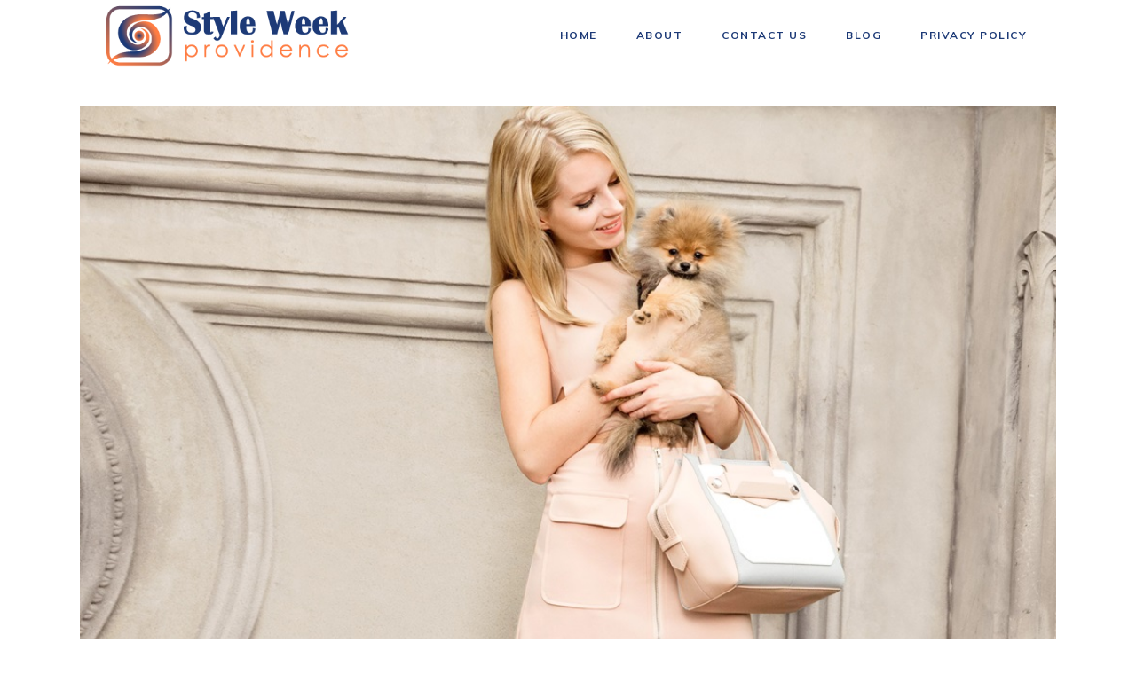

--- FILE ---
content_type: text/html; charset=UTF-8
request_url: https://styleweekprovidence.com/tag/botkier/
body_size: 78366
content:
<!DOCTYPE html>
<html lang="en-US">
<head>
	<meta charset="UTF-8" />
	
				<meta name="viewport" content="width=device-width,initial-scale=1,user-scalable=no">
		
            
                        <link rel="shortcut icon" type="image/x-icon" href="https://styleweekprovidence.com/wp-content/uploads/2021/03/style-week-favicon.png">
            <link rel="apple-touch-icon" href="https://styleweekprovidence.com/wp-content/uploads/2021/03/style-week-favicon.png"/>
        
	<link rel="profile" href="https://gmpg.org/xfn/11" />
	<link rel="pingback" href="https://styleweekprovidence.com/xmlrpc.php" />

	<title>Style Week | </title>
<meta name='robots' content='max-image-preview:large' />
<link rel='dns-prefetch' href='//www.googletagmanager.com' />
<link rel='dns-prefetch' href='//fonts.googleapis.com' />
<link href='https://fonts.gstatic.com' crossorigin rel='preconnect' />
<link rel="alternate" type="application/rss+xml" title="Style Week &raquo; Feed" href="https://styleweekprovidence.com/feed/" />
<link rel="alternate" type="application/rss+xml" title="Style Week &raquo; Comments Feed" href="https://styleweekprovidence.com/comments/feed/" />
<link rel="alternate" type="application/rss+xml" title="Style Week &raquo; botkier Tag Feed" href="https://styleweekprovidence.com/tag/botkier/feed/" />
<style id='wp-img-auto-sizes-contain-inline-css' type='text/css'>
img:is([sizes=auto i],[sizes^="auto," i]){contain-intrinsic-size:3000px 1500px}
/*# sourceURL=wp-img-auto-sizes-contain-inline-css */
</style>
<style id='wp-emoji-styles-inline-css' type='text/css'>

	img.wp-smiley, img.emoji {
		display: inline !important;
		border: none !important;
		box-shadow: none !important;
		height: 1em !important;
		width: 1em !important;
		margin: 0 0.07em !important;
		vertical-align: -0.1em !important;
		background: none !important;
		padding: 0 !important;
	}
/*# sourceURL=wp-emoji-styles-inline-css */
</style>
<link rel='stylesheet' id='wp-block-library-css' href='https://styleweekprovidence.com/wp-includes/css/dist/block-library/style.min.css?ver=6.9' type='text/css' media='all' />
<style id='classic-theme-styles-inline-css' type='text/css'>
/*! This file is auto-generated */
.wp-block-button__link{color:#fff;background-color:#32373c;border-radius:9999px;box-shadow:none;text-decoration:none;padding:calc(.667em + 2px) calc(1.333em + 2px);font-size:1.125em}.wp-block-file__button{background:#32373c;color:#fff;text-decoration:none}
/*# sourceURL=/wp-includes/css/classic-themes.min.css */
</style>
<style id='global-styles-inline-css' type='text/css'>
:root{--wp--preset--aspect-ratio--square: 1;--wp--preset--aspect-ratio--4-3: 4/3;--wp--preset--aspect-ratio--3-4: 3/4;--wp--preset--aspect-ratio--3-2: 3/2;--wp--preset--aspect-ratio--2-3: 2/3;--wp--preset--aspect-ratio--16-9: 16/9;--wp--preset--aspect-ratio--9-16: 9/16;--wp--preset--color--black: #000000;--wp--preset--color--cyan-bluish-gray: #abb8c3;--wp--preset--color--white: #ffffff;--wp--preset--color--pale-pink: #f78da7;--wp--preset--color--vivid-red: #cf2e2e;--wp--preset--color--luminous-vivid-orange: #ff6900;--wp--preset--color--luminous-vivid-amber: #fcb900;--wp--preset--color--light-green-cyan: #7bdcb5;--wp--preset--color--vivid-green-cyan: #00d084;--wp--preset--color--pale-cyan-blue: #8ed1fc;--wp--preset--color--vivid-cyan-blue: #0693e3;--wp--preset--color--vivid-purple: #9b51e0;--wp--preset--gradient--vivid-cyan-blue-to-vivid-purple: linear-gradient(135deg,rgb(6,147,227) 0%,rgb(155,81,224) 100%);--wp--preset--gradient--light-green-cyan-to-vivid-green-cyan: linear-gradient(135deg,rgb(122,220,180) 0%,rgb(0,208,130) 100%);--wp--preset--gradient--luminous-vivid-amber-to-luminous-vivid-orange: linear-gradient(135deg,rgb(252,185,0) 0%,rgb(255,105,0) 100%);--wp--preset--gradient--luminous-vivid-orange-to-vivid-red: linear-gradient(135deg,rgb(255,105,0) 0%,rgb(207,46,46) 100%);--wp--preset--gradient--very-light-gray-to-cyan-bluish-gray: linear-gradient(135deg,rgb(238,238,238) 0%,rgb(169,184,195) 100%);--wp--preset--gradient--cool-to-warm-spectrum: linear-gradient(135deg,rgb(74,234,220) 0%,rgb(151,120,209) 20%,rgb(207,42,186) 40%,rgb(238,44,130) 60%,rgb(251,105,98) 80%,rgb(254,248,76) 100%);--wp--preset--gradient--blush-light-purple: linear-gradient(135deg,rgb(255,206,236) 0%,rgb(152,150,240) 100%);--wp--preset--gradient--blush-bordeaux: linear-gradient(135deg,rgb(254,205,165) 0%,rgb(254,45,45) 50%,rgb(107,0,62) 100%);--wp--preset--gradient--luminous-dusk: linear-gradient(135deg,rgb(255,203,112) 0%,rgb(199,81,192) 50%,rgb(65,88,208) 100%);--wp--preset--gradient--pale-ocean: linear-gradient(135deg,rgb(255,245,203) 0%,rgb(182,227,212) 50%,rgb(51,167,181) 100%);--wp--preset--gradient--electric-grass: linear-gradient(135deg,rgb(202,248,128) 0%,rgb(113,206,126) 100%);--wp--preset--gradient--midnight: linear-gradient(135deg,rgb(2,3,129) 0%,rgb(40,116,252) 100%);--wp--preset--font-size--small: 13px;--wp--preset--font-size--medium: 20px;--wp--preset--font-size--large: 36px;--wp--preset--font-size--x-large: 42px;--wp--preset--spacing--20: 0.44rem;--wp--preset--spacing--30: 0.67rem;--wp--preset--spacing--40: 1rem;--wp--preset--spacing--50: 1.5rem;--wp--preset--spacing--60: 2.25rem;--wp--preset--spacing--70: 3.38rem;--wp--preset--spacing--80: 5.06rem;--wp--preset--shadow--natural: 6px 6px 9px rgba(0, 0, 0, 0.2);--wp--preset--shadow--deep: 12px 12px 50px rgba(0, 0, 0, 0.4);--wp--preset--shadow--sharp: 6px 6px 0px rgba(0, 0, 0, 0.2);--wp--preset--shadow--outlined: 6px 6px 0px -3px rgb(255, 255, 255), 6px 6px rgb(0, 0, 0);--wp--preset--shadow--crisp: 6px 6px 0px rgb(0, 0, 0);}:where(.is-layout-flex){gap: 0.5em;}:where(.is-layout-grid){gap: 0.5em;}body .is-layout-flex{display: flex;}.is-layout-flex{flex-wrap: wrap;align-items: center;}.is-layout-flex > :is(*, div){margin: 0;}body .is-layout-grid{display: grid;}.is-layout-grid > :is(*, div){margin: 0;}:where(.wp-block-columns.is-layout-flex){gap: 2em;}:where(.wp-block-columns.is-layout-grid){gap: 2em;}:where(.wp-block-post-template.is-layout-flex){gap: 1.25em;}:where(.wp-block-post-template.is-layout-grid){gap: 1.25em;}.has-black-color{color: var(--wp--preset--color--black) !important;}.has-cyan-bluish-gray-color{color: var(--wp--preset--color--cyan-bluish-gray) !important;}.has-white-color{color: var(--wp--preset--color--white) !important;}.has-pale-pink-color{color: var(--wp--preset--color--pale-pink) !important;}.has-vivid-red-color{color: var(--wp--preset--color--vivid-red) !important;}.has-luminous-vivid-orange-color{color: var(--wp--preset--color--luminous-vivid-orange) !important;}.has-luminous-vivid-amber-color{color: var(--wp--preset--color--luminous-vivid-amber) !important;}.has-light-green-cyan-color{color: var(--wp--preset--color--light-green-cyan) !important;}.has-vivid-green-cyan-color{color: var(--wp--preset--color--vivid-green-cyan) !important;}.has-pale-cyan-blue-color{color: var(--wp--preset--color--pale-cyan-blue) !important;}.has-vivid-cyan-blue-color{color: var(--wp--preset--color--vivid-cyan-blue) !important;}.has-vivid-purple-color{color: var(--wp--preset--color--vivid-purple) !important;}.has-black-background-color{background-color: var(--wp--preset--color--black) !important;}.has-cyan-bluish-gray-background-color{background-color: var(--wp--preset--color--cyan-bluish-gray) !important;}.has-white-background-color{background-color: var(--wp--preset--color--white) !important;}.has-pale-pink-background-color{background-color: var(--wp--preset--color--pale-pink) !important;}.has-vivid-red-background-color{background-color: var(--wp--preset--color--vivid-red) !important;}.has-luminous-vivid-orange-background-color{background-color: var(--wp--preset--color--luminous-vivid-orange) !important;}.has-luminous-vivid-amber-background-color{background-color: var(--wp--preset--color--luminous-vivid-amber) !important;}.has-light-green-cyan-background-color{background-color: var(--wp--preset--color--light-green-cyan) !important;}.has-vivid-green-cyan-background-color{background-color: var(--wp--preset--color--vivid-green-cyan) !important;}.has-pale-cyan-blue-background-color{background-color: var(--wp--preset--color--pale-cyan-blue) !important;}.has-vivid-cyan-blue-background-color{background-color: var(--wp--preset--color--vivid-cyan-blue) !important;}.has-vivid-purple-background-color{background-color: var(--wp--preset--color--vivid-purple) !important;}.has-black-border-color{border-color: var(--wp--preset--color--black) !important;}.has-cyan-bluish-gray-border-color{border-color: var(--wp--preset--color--cyan-bluish-gray) !important;}.has-white-border-color{border-color: var(--wp--preset--color--white) !important;}.has-pale-pink-border-color{border-color: var(--wp--preset--color--pale-pink) !important;}.has-vivid-red-border-color{border-color: var(--wp--preset--color--vivid-red) !important;}.has-luminous-vivid-orange-border-color{border-color: var(--wp--preset--color--luminous-vivid-orange) !important;}.has-luminous-vivid-amber-border-color{border-color: var(--wp--preset--color--luminous-vivid-amber) !important;}.has-light-green-cyan-border-color{border-color: var(--wp--preset--color--light-green-cyan) !important;}.has-vivid-green-cyan-border-color{border-color: var(--wp--preset--color--vivid-green-cyan) !important;}.has-pale-cyan-blue-border-color{border-color: var(--wp--preset--color--pale-cyan-blue) !important;}.has-vivid-cyan-blue-border-color{border-color: var(--wp--preset--color--vivid-cyan-blue) !important;}.has-vivid-purple-border-color{border-color: var(--wp--preset--color--vivid-purple) !important;}.has-vivid-cyan-blue-to-vivid-purple-gradient-background{background: var(--wp--preset--gradient--vivid-cyan-blue-to-vivid-purple) !important;}.has-light-green-cyan-to-vivid-green-cyan-gradient-background{background: var(--wp--preset--gradient--light-green-cyan-to-vivid-green-cyan) !important;}.has-luminous-vivid-amber-to-luminous-vivid-orange-gradient-background{background: var(--wp--preset--gradient--luminous-vivid-amber-to-luminous-vivid-orange) !important;}.has-luminous-vivid-orange-to-vivid-red-gradient-background{background: var(--wp--preset--gradient--luminous-vivid-orange-to-vivid-red) !important;}.has-very-light-gray-to-cyan-bluish-gray-gradient-background{background: var(--wp--preset--gradient--very-light-gray-to-cyan-bluish-gray) !important;}.has-cool-to-warm-spectrum-gradient-background{background: var(--wp--preset--gradient--cool-to-warm-spectrum) !important;}.has-blush-light-purple-gradient-background{background: var(--wp--preset--gradient--blush-light-purple) !important;}.has-blush-bordeaux-gradient-background{background: var(--wp--preset--gradient--blush-bordeaux) !important;}.has-luminous-dusk-gradient-background{background: var(--wp--preset--gradient--luminous-dusk) !important;}.has-pale-ocean-gradient-background{background: var(--wp--preset--gradient--pale-ocean) !important;}.has-electric-grass-gradient-background{background: var(--wp--preset--gradient--electric-grass) !important;}.has-midnight-gradient-background{background: var(--wp--preset--gradient--midnight) !important;}.has-small-font-size{font-size: var(--wp--preset--font-size--small) !important;}.has-medium-font-size{font-size: var(--wp--preset--font-size--medium) !important;}.has-large-font-size{font-size: var(--wp--preset--font-size--large) !important;}.has-x-large-font-size{font-size: var(--wp--preset--font-size--x-large) !important;}
:where(.wp-block-post-template.is-layout-flex){gap: 1.25em;}:where(.wp-block-post-template.is-layout-grid){gap: 1.25em;}
:where(.wp-block-term-template.is-layout-flex){gap: 1.25em;}:where(.wp-block-term-template.is-layout-grid){gap: 1.25em;}
:where(.wp-block-columns.is-layout-flex){gap: 2em;}:where(.wp-block-columns.is-layout-grid){gap: 2em;}
:root :where(.wp-block-pullquote){font-size: 1.5em;line-height: 1.6;}
/*# sourceURL=global-styles-inline-css */
</style>
<link data-minify="1" rel='stylesheet' id='contact-form-7-css' href='https://styleweekprovidence.com/wp-content/cache/min/1/wp-content/plugins/contact-form-7/includes/css/styles-5e6a271e57ce59c10c22288c50d37523.css' type='text/css' media='all' />
<link data-minify="1" rel='stylesheet' id='rs-plugin-settings-css' href='https://styleweekprovidence.com/wp-content/cache/min/1/wp-content/plugins/revslider/public/assets/css/rs6-6a70a1ce06dc8f5499d9f99a3eeda1af.css' type='text/css' media='all' />
<style id='rs-plugin-settings-inline-css' type='text/css'>
#rs-demo-id {}
/*# sourceURL=rs-plugin-settings-inline-css */
</style>
<link rel='stylesheet' id='wp-show-posts-css' href='https://styleweekprovidence.com/wp-content/plugins/wp-show-posts/css/wp-show-posts-min.css?ver=1.1.6' type='text/css' media='all' />
<link rel='stylesheet' id='ez-toc-css' href='https://styleweekprovidence.com/wp-content/plugins/easy-table-of-contents/assets/css/screen.min.css?ver=2.0.80' type='text/css' media='all' />
<style id='ez-toc-inline-css' type='text/css'>
div#ez-toc-container .ez-toc-title {font-size: 120%;}div#ez-toc-container .ez-toc-title {font-weight: 500;}div#ez-toc-container ul li , div#ez-toc-container ul li a {font-size: 95%;}div#ez-toc-container ul li , div#ez-toc-container ul li a {font-weight: 500;}div#ez-toc-container nav ul ul li {font-size: 90%;}.ez-toc-box-title {font-weight: bold; margin-bottom: 10px; text-align: center; text-transform: uppercase; letter-spacing: 1px; color: #666; padding-bottom: 5px;position:absolute;top:-4%;left:5%;background-color: inherit;transition: top 0.3s ease;}.ez-toc-box-title.toc-closed {top:-25%;}
.ez-toc-container-direction {direction: ltr;}.ez-toc-counter ul{counter-reset: item ;}.ez-toc-counter nav ul li a::before {content: counters(item, '.', decimal) '. ';display: inline-block;counter-increment: item;flex-grow: 0;flex-shrink: 0;margin-right: .2em; float: left; }.ez-toc-widget-direction {direction: ltr;}.ez-toc-widget-container ul{counter-reset: item ;}.ez-toc-widget-container nav ul li a::before {content: counters(item, '.', decimal) '. ';display: inline-block;counter-increment: item;flex-grow: 0;flex-shrink: 0;margin-right: .2em; float: left; }
/*# sourceURL=ez-toc-inline-css */
</style>
<link rel='stylesheet' id='mediaelement-css' href='https://styleweekprovidence.com/wp-includes/js/mediaelement/mediaelementplayer-legacy.min.css?ver=4.2.17' type='text/css' media='all' />
<link rel='stylesheet' id='wp-mediaelement-css' href='https://styleweekprovidence.com/wp-includes/js/mediaelement/wp-mediaelement.min.css?ver=6.9' type='text/css' media='all' />
<link rel='stylesheet' id='bridge-default-style-css' href='https://styleweekprovidence.com/wp-content/themes/bridge/style.css?ver=6.9' type='text/css' media='all' />
<link data-minify="1" rel='stylesheet' id='bridge-qode-font_awesome-css' href='https://styleweekprovidence.com/wp-content/cache/min/1/wp-content/themes/bridge/css/font-awesome/css/font-awesome.min-5ea24af6c2e485b1572fc9ff4a7560a2.css' type='text/css' media='all' />
<link data-minify="1" rel='stylesheet' id='bridge-qode-font_elegant-css' href='https://styleweekprovidence.com/wp-content/cache/min/1/wp-content/themes/bridge/css/elegant-icons/style.min-8dc33c523d122d377b5efcf02593a7d1.css' type='text/css' media='all' />
<link data-minify="1" rel='stylesheet' id='bridge-qode-linea_icons-css' href='https://styleweekprovidence.com/wp-content/cache/min/1/wp-content/themes/bridge/css/linea-icons/style-2a64e26e01b6b6f49f6b179ef8a61497.css' type='text/css' media='all' />
<link data-minify="1" rel='stylesheet' id='bridge-qode-dripicons-css' href='https://styleweekprovidence.com/wp-content/cache/min/1/wp-content/themes/bridge/css/dripicons/dripicons-411fae572f013c68914f25aefe735e5d.css' type='text/css' media='all' />
<link data-minify="1" rel='stylesheet' id='bridge-qode-kiko-css' href='https://styleweekprovidence.com/wp-content/cache/min/1/wp-content/themes/bridge/css/kiko/kiko-all-3a88b5a2f33dd5fb7dff141505533be9.css' type='text/css' media='all' />
<link data-minify="1" rel='stylesheet' id='bridge-qode-font_awesome_5-css' href='https://styleweekprovidence.com/wp-content/cache/min/1/wp-content/themes/bridge/css/font-awesome-5/css/font-awesome-5.min-e92dbd35e4c80e9f84a75d7aa42bc21b.css' type='text/css' media='all' />
<link rel='stylesheet' id='bridge-stylesheet-css' href='https://styleweekprovidence.com/wp-content/themes/bridge/css/stylesheet.min.css?ver=6.9' type='text/css' media='all' />
<style id='bridge-stylesheet-inline-css' type='text/css'>
   .archive.disabled_footer_top .footer_top_holder, .archive.disabled_footer_bottom .footer_bottom_holder { display: none;}


/*# sourceURL=bridge-stylesheet-inline-css */
</style>
<link data-minify="1" rel='stylesheet' id='bridge-print-css' href='https://styleweekprovidence.com/wp-content/cache/min/1/wp-content/themes/bridge/css/print-ccf2d72e1f7e4542d842495c5481f1e0.css' type='text/css' media='all' />
<link data-minify="1" rel='stylesheet' id='bridge-style-dynamic-css' href='https://styleweekprovidence.com/wp-content/cache/min/1/wp-content/themes/bridge/css/style_dynamic-913e33f15c6ea34c9ff1b12cb84d0907.css' type='text/css' media='all' />
<link rel='stylesheet' id='bridge-responsive-css' href='https://styleweekprovidence.com/wp-content/themes/bridge/css/responsive.min.css?ver=6.9' type='text/css' media='all' />
<link data-minify="1" rel='stylesheet' id='bridge-style-dynamic-responsive-css' href='https://styleweekprovidence.com/wp-content/cache/min/1/wp-content/themes/bridge/css/style_dynamic_responsive-a674f4ae9ebf15f1e6c6208142a9a1b6.css' type='text/css' media='all' />
<style id='bridge-style-dynamic-responsive-inline-css' type='text/css'>
.q_pie_chart_holder .pie_chart_text, .q_pie_chart_with_icon_holder .pie_chart_text{
margin: 6px 0 0;
}

.q_team .q_team_text{
padding-left: 0;
padding-top: 9px;
}

.q_team .q_team_title_holder{
text-align: left;
margin: 0 0 5px;
}

.q_team .q_team_title_holder .q_team_name{
margin: 0 0 0px;
}

.q_team .q_team_description_inner{
text-align: left;
padding-left: 0;
color: #777777;
}

.elementor-accordion .elementor-tab-content{
border-top: none;
}

.qode-btn.qode-btn-simple{
position: relative;
}

.qode-btn.qode-btn-simple:before{
content: '';
position: absolute;
left: 0;
width: 15px;
height: 1px;
background: #ff7d44;
top: 50%;
transform: translateY(-1px);
}

.qode-btn.qode-btn-simple .qode-btn-text{
padding-left: 30px;
}

.qode-btn.qode-btn-simple:after{
content: '';
position: absolute;
left: 17px;
top: 50%;
transform: translateY(-3px);
width: 6px;
height: 6px;
border-radius: 50%;
background: transparent;
border: 1px solid #ff7d44;
}

.q_pie_chart_holder .q_percentage{
font-family: 'Cormorant Garamond', sans-serif;
}

.q_team .q_team_description_inner p{
color: #777777;
}

section .elementor-accordion .elementor-tab-content{
border-top: none;
}

section .elementor-accordion .elementor-tab-title .elementor-accordion-icon{
font-size: 17px;
margin-top: 5px;
}

section .elementor-accordion .elementor-accordion-item+.elementor-accordion-item{
border-top: 1px solid #d4d4d4;
}

section .elementor-accordion .elementor-accordion-item{
margin: 0 0 23px;
} 

@media only screen and (min-width: 1001px){
.header_bottom{
padding-right: 101px;
}
}

header .header_inner_left{
left: 118px;
}

.q_list.circle ul>li, .q_list.number ul>li{
    color: #777777;
    margin: 0 0 8px;
    padding: 0 0 0 27px;
}

.q_list.circle ul>li:before{
    width: 15px;
    height: 1px;
    border-radius: 0;
    background-color: #ff7d44;
    top: 13px;
}

.qode_icon_with_text_widget .q_icon_with_title .icon_with_title_link{
margin: 0;
}

.qode_icon_with_text_widget .q_icon_with_title.tiny .icon_text_holder{
padding: 0 0 0 29px;
}

.qode_icon_with_text_widget .q_icon_with_title .icon_text_inner{
padding: 0 0 13px;
}

.qode-cf-newsletter-outer {
display: flex;
width: 100%;
}

.qode-cf-newsletter-outer .qode-cf-newsletter-mail{
width: 100%;
}

.qode-cf-newsletter-outer .qode-cf-newsletter-submit input{
font-family: "linea-basic-10" !important;
}

.q_icon_with_title .icon_with_title_link{
margin: 3px 0 0;
}

footer .q_icon_with_title:not(.right) .icon_holder{
top: -3px;
}

.qode-cf-newsletter-outer input.wpcf7-form-control.wpcf7-submit, .qode-cf-newsletter-outer input.wpcf7-form-control.wpcf7-submit:not([disabled]), .qode-cf-newsletter-outer .qode-cf-newsletter-outer .cf7_custom_style_1 input.wpcf7-form-control.wpcf7-submit:not([disabled]){
font-family: "linea-basic-10" !important;
}

.qode-cf-newsletter-outer div.wpcf7 .ajax-loader{
display: none;
}

@media only screen and (min-width: 769px) and (max-width: 1024px){
.footer_top, .footer_top.footer_top_full{
padding-left: 45px;
padding-right: 45px;
}
}

.cf7_custom_style_1 .qode-cf-newsletter-outer input.wpcf7-form-control.wpcf7-text{
border-right: 0
}

@media only screen and (max-width: 1366px){
.q_counter_holder span.counter{
font-size: 90px;
}

.q_counter_holder p.counter_text{
font-size: 35px;
}
}

.cf7_custom_style_2 input.wpcf7-form-control.wpcf7-submit, .cf7_custom_style_2 input.wpcf7-form-control.wpcf7-submit:not([disabled]){
margin: 27px 0 0;
}
.qode_video_box .qode_video_image .qode_video_box_button{
       border: 1px solid #fff;
}

.title_outer .title .title_holder .container_inner{
    width: 100%;
}

@media only screen and (min-width: 1001px){
    .title_outer .title .title_holder .container_inner{
        padding: 0 118px!important;
    }
}

@media only screen and (max-width: 1000px){
    .title_outer .title .title_holder .container_inner{
        padding: 0 45px!important;
    }
}

@media only screen and (max-width: 480px){
    .title_outer .title .title_holder .container_inner{
        padding: 0 25px!important;
    }
}

@media only screen and (max-width: 420px){
    .title_outer .title .title_holder .container_inner{
        padding: 0 15px!important;
    }
}

.cf7_custom_style_3 input.wpcf7-form-control.wpcf7-submit, .cf7_custom_style_3 input.wpcf7-form-control.wpcf7-submit:not([disabled]){
margin: 27px 0 0;
}

.title_subtitle_holder{
padding-bottom: 5%;
}

.q_icon_with_title .icon_with_title_link:hover{
color: #ff7d44 !important;
}

@media only screen and (min-width: 1441px){
.qode-footer-paragraf{
    padding-right: 25%;
    box-sizing: border-box;
}
}
@media only screen and (max-width: 480px){
.footer_top.footer_top_full{
padding: 50px 25px;
}
}

@media only screen and (max-width: 1440px) {
rs-arrow.tp-leftarrow.tparrows.bridge-navigation,
rs-arrow.tp-rightarrow.tparrows.bridge-navigation{
left: -77px !important;
}

}

/*# sourceURL=bridge-style-dynamic-responsive-inline-css */
</style>
<link data-minify="1" rel='stylesheet' id='js_composer_front-css' href='https://styleweekprovidence.com/wp-content/cache/min/1/wp-content/plugins/js_composer/assets/css/js_composer.min-318a0f6c52bad96a1b6dbdd44b9c635d.css' type='text/css' media='all' />
<link rel='stylesheet' id='bridge-style-handle-google-fonts-css' href='https://fonts.googleapis.com/css?family=Raleway%3A100%2C200%2C300%2C400%2C500%2C600%2C700%2C800%2C900%2C100italic%2C300italic%2C400italic%2C700italic%7CCormorant+Garamond%3A100%2C200%2C300%2C400%2C500%2C600%2C700%2C800%2C900%2C100italic%2C300italic%2C400italic%2C700italic%7CMuli%3A100%2C200%2C300%2C400%2C500%2C600%2C700%2C800%2C900%2C100italic%2C300italic%2C400italic%2C700italic&#038;subset=latin%2Clatin-ext&#038;ver=1.0.0&#038;display=swap' type='text/css' media='all' />
<link rel='stylesheet' id='bridge-core-dashboard-style-css' href='https://styleweekprovidence.com/wp-content/plugins/bridge-core/modules/core-dashboard/assets/css/core-dashboard.min.css?ver=6.9' type='text/css' media='all' />
<script type="text/javascript" src="https://styleweekprovidence.com/wp-includes/js/jquery/jquery.min.js?ver=3.7.1" id="jquery-core-js"></script>
<script type="text/javascript" src="https://styleweekprovidence.com/wp-includes/js/jquery/jquery-migrate.min.js?ver=3.4.1" id="jquery-migrate-js"></script>
<script type="text/javascript" src="https://styleweekprovidence.com/wp-content/plugins/revslider/public/assets/js/rbtools.min.js?ver=6.3.3" id="tp-tools-js"></script>
<script type="text/javascript" src="https://styleweekprovidence.com/wp-content/plugins/revslider/public/assets/js/rs6.min.js?ver=6.3.3" id="revmin-js"></script>

<!-- Google tag (gtag.js) snippet added by Site Kit -->
<!-- Google Analytics snippet added by Site Kit -->
<script type="text/javascript" src="https://www.googletagmanager.com/gtag/js?id=GT-TWZCKPV" id="google_gtagjs-js" async></script>
<script type="text/javascript" id="google_gtagjs-js-after">
/* <![CDATA[ */
window.dataLayer = window.dataLayer || [];function gtag(){dataLayer.push(arguments);}
gtag("set","linker",{"domains":["styleweekprovidence.com"]});
gtag("js", new Date());
gtag("set", "developer_id.dZTNiMT", true);
gtag("config", "GT-TWZCKPV");
//# sourceURL=google_gtagjs-js-after
/* ]]> */
</script>
<script></script><link rel="https://api.w.org/" href="https://styleweekprovidence.com/wp-json/" /><link rel="alternate" title="JSON" type="application/json" href="https://styleweekprovidence.com/wp-json/wp/v2/tags/375" /><link rel="EditURI" type="application/rsd+xml" title="RSD" href="https://styleweekprovidence.com/xmlrpc.php?rsd" />
<meta name="generator" content="WordPress 6.9" />
<meta name="generator" content="Site Kit by Google 1.170.0" /><meta name="google-site-verification" content="vpKs15znrrIM05dEKjaqjzUS8qi8379Oflak5ObKxd4" />
<script async src="https://pagead2.googlesyndication.com/pagead/js/adsbygoogle.js?client=ca-pub-0124197621847357"
     crossorigin="anonymous"></script>
<meta name="msvalidate.01" content="741E566297473BBCA80868492F08406B" /><meta name="generator" content="Elementor 3.34.1; features: additional_custom_breakpoints; settings: css_print_method-external, google_font-enabled, font_display-auto">
			<style>
				.e-con.e-parent:nth-of-type(n+4):not(.e-lazyloaded):not(.e-no-lazyload),
				.e-con.e-parent:nth-of-type(n+4):not(.e-lazyloaded):not(.e-no-lazyload) * {
					background-image: none !important;
				}
				@media screen and (max-height: 1024px) {
					.e-con.e-parent:nth-of-type(n+3):not(.e-lazyloaded):not(.e-no-lazyload),
					.e-con.e-parent:nth-of-type(n+3):not(.e-lazyloaded):not(.e-no-lazyload) * {
						background-image: none !important;
					}
				}
				@media screen and (max-height: 640px) {
					.e-con.e-parent:nth-of-type(n+2):not(.e-lazyloaded):not(.e-no-lazyload),
					.e-con.e-parent:nth-of-type(n+2):not(.e-lazyloaded):not(.e-no-lazyload) * {
						background-image: none !important;
					}
				}
			</style>
			<meta name="generator" content="Powered by WPBakery Page Builder - drag and drop page builder for WordPress."/>
<meta name="generator" content="Powered by Slider Revolution 6.3.3 - responsive, Mobile-Friendly Slider Plugin for WordPress with comfortable drag and drop interface." />
<script type="text/javascript">function setREVStartSize(e){
			//window.requestAnimationFrame(function() {				 
				window.RSIW = window.RSIW===undefined ? window.innerWidth : window.RSIW;	
				window.RSIH = window.RSIH===undefined ? window.innerHeight : window.RSIH;	
				try {								
					var pw = document.getElementById(e.c).parentNode.offsetWidth,
						newh;
					pw = pw===0 || isNaN(pw) ? window.RSIW : pw;
					e.tabw = e.tabw===undefined ? 0 : parseInt(e.tabw);
					e.thumbw = e.thumbw===undefined ? 0 : parseInt(e.thumbw);
					e.tabh = e.tabh===undefined ? 0 : parseInt(e.tabh);
					e.thumbh = e.thumbh===undefined ? 0 : parseInt(e.thumbh);
					e.tabhide = e.tabhide===undefined ? 0 : parseInt(e.tabhide);
					e.thumbhide = e.thumbhide===undefined ? 0 : parseInt(e.thumbhide);
					e.mh = e.mh===undefined || e.mh=="" || e.mh==="auto" ? 0 : parseInt(e.mh,0);		
					if(e.layout==="fullscreen" || e.l==="fullscreen") 						
						newh = Math.max(e.mh,window.RSIH);					
					else{					
						e.gw = Array.isArray(e.gw) ? e.gw : [e.gw];
						for (var i in e.rl) if (e.gw[i]===undefined || e.gw[i]===0) e.gw[i] = e.gw[i-1];					
						e.gh = e.el===undefined || e.el==="" || (Array.isArray(e.el) && e.el.length==0)? e.gh : e.el;
						e.gh = Array.isArray(e.gh) ? e.gh : [e.gh];
						for (var i in e.rl) if (e.gh[i]===undefined || e.gh[i]===0) e.gh[i] = e.gh[i-1];
											
						var nl = new Array(e.rl.length),
							ix = 0,						
							sl;					
						e.tabw = e.tabhide>=pw ? 0 : e.tabw;
						e.thumbw = e.thumbhide>=pw ? 0 : e.thumbw;
						e.tabh = e.tabhide>=pw ? 0 : e.tabh;
						e.thumbh = e.thumbhide>=pw ? 0 : e.thumbh;					
						for (var i in e.rl) nl[i] = e.rl[i]<window.RSIW ? 0 : e.rl[i];
						sl = nl[0];									
						for (var i in nl) if (sl>nl[i] && nl[i]>0) { sl = nl[i]; ix=i;}															
						var m = pw>(e.gw[ix]+e.tabw+e.thumbw) ? 1 : (pw-(e.tabw+e.thumbw)) / (e.gw[ix]);					
						newh =  (e.gh[ix] * m) + (e.tabh + e.thumbh);
					}				
					if(window.rs_init_css===undefined) window.rs_init_css = document.head.appendChild(document.createElement("style"));					
					document.getElementById(e.c).height = newh+"px";
					window.rs_init_css.innerHTML += "#"+e.c+"_wrapper { height: "+newh+"px }";				
				} catch(e){
					console.log("Failure at Presize of Slider:" + e)
				}					   
			//});
		  };</script>
		<style type="text/css" id="wp-custom-css">
			.latest_post_inner .post_infos {
    display: none;
}		</style>
		<noscript><style> .wpb_animate_when_almost_visible { opacity: 1; }</style></noscript><noscript><style id="rocket-lazyload-nojs-css">.rll-youtube-player, [data-lazy-src]{display:none !important;}</style></noscript></head>

<body data-ocssl='1' class="archive tag tag-botkier tag-375 wp-theme-bridge bridge-core-2.5.9  qode-title-hidden qode_grid_1300 footer_responsive_adv qode-overridden-elementors-fonts qode_disabled_responsive_button_padding_change qode-theme-ver-24.4 qode-theme-bridge wpb-js-composer js-comp-ver-7.3 vc_responsive elementor-default elementor-kit-902" itemscope itemtype="http://schema.org/WebPage">




<div class="wrapper">
	<div class="wrapper_inner">

    
		<!-- Google Analytics start -->
				<!-- Google Analytics end -->

		
	<header class=" scroll_header_top_area  stick transparent scrolled_not_transparent page_header">
	<div class="header_inner clearfix">
				<div class="header_top_bottom_holder">
			
			<div class="header_bottom clearfix" style=' background-color:rgba(255, 255, 255, 0);' >
											<div class="header_inner_left">
																	<div class="mobile_menu_button">
		<span>
			<i class="qode_icon_font_awesome fa fa-bars " ></i>		</span>
	</div>
								<div class="logo_wrapper" >
	<div class="q_logo">
		<a itemprop="url" href="https://styleweekprovidence.com/" >
             <img itemprop="image" class="normal" src="data:image/svg+xml,%3Csvg%20xmlns='https://www.w3.org/2000/svg'%20viewBox='0%200%200%200'%3E%3C/svg%3E" alt="Logo" data-lazy-src="https://styleweekprovidence.com/wp-content/uploads/2021/03/style-week-logo.png"><noscript><img itemprop="image" class="normal" src="https://styleweekprovidence.com/wp-content/uploads/2021/03/style-week-logo.png" alt="Logo"></noscript> 			 <img itemprop="image" class="light" src="data:image/svg+xml,%3Csvg%20xmlns='https://www.w3.org/2000/svg'%20viewBox='0%200%200%200'%3E%3C/svg%3E" alt="Logo" data-lazy-src="https://styleweekprovidence.com/wp-content/uploads/2021/03/style-week-logo.png"/><noscript><img itemprop="image" class="light" src="https://styleweekprovidence.com/wp-content/uploads/2021/03/style-week-logo.png" alt="Logo"/></noscript> 			 <img itemprop="image" class="dark" src="data:image/svg+xml,%3Csvg%20xmlns='https://www.w3.org/2000/svg'%20viewBox='0%200%200%200'%3E%3C/svg%3E" alt="Logo" data-lazy-src="https://styleweekprovidence.com/wp-content/uploads/2021/03/style-week-logo.png"/><noscript><img itemprop="image" class="dark" src="https://styleweekprovidence.com/wp-content/uploads/2021/03/style-week-logo.png" alt="Logo"/></noscript> 			 <img itemprop="image" class="sticky" src="data:image/svg+xml,%3Csvg%20xmlns='https://www.w3.org/2000/svg'%20viewBox='0%200%200%200'%3E%3C/svg%3E" alt="Logo" data-lazy-src="https://styleweekprovidence.com/wp-content/uploads/2021/03/style-week-logo.png"/><noscript><img itemprop="image" class="sticky" src="https://styleweekprovidence.com/wp-content/uploads/2021/03/style-week-logo.png" alt="Logo"/></noscript> 			 <img itemprop="image" class="mobile" src="data:image/svg+xml,%3Csvg%20xmlns='https://www.w3.org/2000/svg'%20viewBox='0%200%200%200'%3E%3C/svg%3E" alt="Logo" data-lazy-src="https://styleweekprovidence.com/wp-content/uploads/2021/03/style-week-logo.png"/><noscript><img itemprop="image" class="mobile" src="https://styleweekprovidence.com/wp-content/uploads/2021/03/style-week-logo.png" alt="Logo"/></noscript> 					</a>
	</div>
	</div>															</div>
															<div class="header_inner_right">
									<div class="side_menu_button_wrapper right">
																														<div class="side_menu_button">
																																	
										</div>
									</div>
								</div>
							
							
							<nav class="main_menu drop_down right">
								<ul id="menu-main-menu" class=""><li id="nav-menu-item-1232" class="menu-item menu-item-type-post_type menu-item-object-page menu-item-home  narrow"><a href="https://styleweekprovidence.com/" class=""><i class="menu_icon blank fa"></i><span>Home</span><span class="plus"></span></a></li>
<li id="nav-menu-item-2371" class="menu-item menu-item-type-post_type menu-item-object-page  narrow"><a href="https://styleweekprovidence.com/about/" class=""><i class="menu_icon blank fa"></i><span>About</span><span class="plus"></span></a></li>
<li id="nav-menu-item-2372" class="menu-item menu-item-type-post_type menu-item-object-page  narrow"><a href="https://styleweekprovidence.com/contact-us/" class=""><i class="menu_icon blank fa"></i><span>Contact us</span><span class="plus"></span></a></li>
<li id="nav-menu-item-1234" class="menu-item menu-item-type-post_type menu-item-object-page  narrow"><a href="https://styleweekprovidence.com/blog/" class=""><i class="menu_icon blank fa"></i><span>Blog</span><span class="plus"></span></a></li>
<li id="nav-menu-item-1233" class="menu-item menu-item-type-post_type menu-item-object-page menu-item-privacy-policy  narrow"><a href="https://styleweekprovidence.com/privacy-policy/" class=""><i class="menu_icon blank fa"></i><span>Privacy Policy</span><span class="plus"></span></a></li>
</ul>							</nav>
														<nav class="mobile_menu">
	<ul id="menu-main-menu-1" class=""><li id="mobile-menu-item-1232" class="menu-item menu-item-type-post_type menu-item-object-page menu-item-home "><a href="https://styleweekprovidence.com/" class=""><span>Home</span></a><span class="mobile_arrow"><i class="fa fa-angle-right"></i><i class="fa fa-angle-down"></i></span></li>
<li id="mobile-menu-item-2371" class="menu-item menu-item-type-post_type menu-item-object-page "><a href="https://styleweekprovidence.com/about/" class=""><span>About</span></a><span class="mobile_arrow"><i class="fa fa-angle-right"></i><i class="fa fa-angle-down"></i></span></li>
<li id="mobile-menu-item-2372" class="menu-item menu-item-type-post_type menu-item-object-page "><a href="https://styleweekprovidence.com/contact-us/" class=""><span>Contact us</span></a><span class="mobile_arrow"><i class="fa fa-angle-right"></i><i class="fa fa-angle-down"></i></span></li>
<li id="mobile-menu-item-1234" class="menu-item menu-item-type-post_type menu-item-object-page "><a href="https://styleweekprovidence.com/blog/" class=""><span>Blog</span></a><span class="mobile_arrow"><i class="fa fa-angle-right"></i><i class="fa fa-angle-down"></i></span></li>
<li id="mobile-menu-item-1233" class="menu-item menu-item-type-post_type menu-item-object-page menu-item-privacy-policy "><a href="https://styleweekprovidence.com/privacy-policy/" class=""><span>Privacy Policy</span></a><span class="mobile_arrow"><i class="fa fa-angle-right"></i><i class="fa fa-angle-down"></i></span></li>
</ul></nav>											</div>
			</div>
		</div>

</header>	<a id="back_to_top" href="#">
        <span class="fa-stack">
            <i class="qode_icon_font_awesome fa fa-angle-up " ></i>        </span>
	</a>
	
	
    
    	
    
    <div class="content ">
        <div class="content_inner  ">
    
	
				<div class="container">
            			<div class="container_inner default_template_holder clearfix">
									<div class="blog_holder blog_large_image">

	
    <!--if template name is defined than it is used our template and we can use query '$blog_query'-->
    
        <!--otherwise it is archive or category page and we don't have query-->
                    		<article id="post-2382" class="post-2382 post type-post status-publish format-standard has-post-thumbnail hentry category-beauty-and-fashion tag-botkier tag-botkier-backpack tag-botkier-bag tag-botkier-bags tag-botkier-crossbody tag-botkier-handbags tag-botkier-new-york tag-botkier-purse tag-botkier-satchels tag-botkier-shoes tag-botkier-tote tag-is-botkier-a-good-brand">
			<div class="post_content_holder">
									<div class="post_image">
						<a itemprop="url" href="https://styleweekprovidence.com/beauty-and-fashion/is-botkier-a-good-brand/" title="Is Botkier a Good Brand?">
							<img fetchpriority="high" width="1024" height="682" src="data:image/svg+xml,%3Csvg%20xmlns='https://www.w3.org/2000/svg'%20viewBox='0%200%201024%20682'%3E%3C/svg%3E" class="attachment-full size-full wp-post-image" alt="Is Botkier a Good Brand" decoding="async" data-lazy-srcset="https://styleweekprovidence.com/wp-content/uploads/2024/02/Is-Botkier-a-Good-Brand1.jpg 1024w, https://styleweekprovidence.com/wp-content/uploads/2024/02/Is-Botkier-a-Good-Brand1-300x200.jpg 300w, https://styleweekprovidence.com/wp-content/uploads/2024/02/Is-Botkier-a-Good-Brand1-768x512.jpg 768w, https://styleweekprovidence.com/wp-content/uploads/2024/02/Is-Botkier-a-Good-Brand1-700x466.jpg 700w" data-lazy-sizes="(max-width: 1024px) 100vw, 1024px" data-lazy-src="https://styleweekprovidence.com/wp-content/uploads/2024/02/Is-Botkier-a-Good-Brand1.jpg" /><noscript><img fetchpriority="high" width="1024" height="682" src="https://styleweekprovidence.com/wp-content/uploads/2024/02/Is-Botkier-a-Good-Brand1.jpg" class="attachment-full size-full wp-post-image" alt="Is Botkier a Good Brand" decoding="async" srcset="https://styleweekprovidence.com/wp-content/uploads/2024/02/Is-Botkier-a-Good-Brand1.jpg 1024w, https://styleweekprovidence.com/wp-content/uploads/2024/02/Is-Botkier-a-Good-Brand1-300x200.jpg 300w, https://styleweekprovidence.com/wp-content/uploads/2024/02/Is-Botkier-a-Good-Brand1-768x512.jpg 768w, https://styleweekprovidence.com/wp-content/uploads/2024/02/Is-Botkier-a-Good-Brand1-700x466.jpg 700w" sizes="(max-width: 1024px) 100vw, 1024px" /></noscript>						</a>
					</div>
								<div class="post_text">
					<div class="post_text_inner">
						<h2 itemprop="name" class="entry_title"><span itemprop="dateCreated" class="date entry_date updated">19 Feb<meta itemprop="interactionCount" content="UserComments: 0"/></span> <a itemprop="url" href="https://styleweekprovidence.com/beauty-and-fashion/is-botkier-a-good-brand/" title="Is Botkier a Good Brand?">Is Botkier a Good Brand?</a></h2>
						<div class="post_info">
							<span class="time">Posted at 13:17h</span>
							in <a href="https://styleweekprovidence.com/category/beauty-and-fashion/" rel="category tag">Beauty and Fashion</a>                                                            <span class="post_author">
                                    by                                    <a itemprop="author" class="post_author_link" href="https://styleweekprovidence.com/author/vincent/">Vincent Gross</a>
                                </span>
                            															<span class="dots"><i class="fa fa-square"></i></span><a itemprop="url" class="post_comments" href="https://styleweekprovidence.com/beauty-and-fashion/is-botkier-a-good-brand/#respond" target="_self">0 Comments</a>
																							<span class="dots"><i class="fa fa-square"></i></span><div class="blog_like">
									<a  href="#" class="qode-like" id="qode-like-2382" title="Like this">0<span>  Likes</span></a>								</div>
																				</div>

                        <span style="font-weight: 400">If you're looking for chic handbags that whisper "downtown cool" yet can keep up with your busy lifestyle, Botkier is absolutely worth considering. I discovered them years ago, and they've quickly become one of my go-to brands. While there's something for everyone in their collections, they really nail that blend of edgy but sophisticated that can easily take you from coffee runs to nights on the town. Let's explore is Botkier a good brand and what makes Botkier a good brand!</span>                                <div class="post_more">
                                    <a itemprop="url" href="https://styleweekprovidence.com/beauty-and-fashion/is-botkier-a-good-brand/" class="qbutton small">Read More</a>
                                </div>
                            					</div>
				</div>
			</div>
		</article>
		

                                                                                                </div>
							</div>
            		</div>
		
	</div>
</div>



	<footer >
		<div class="footer_inner clearfix">
				<div class="footer_top_holder">
            			<div class="footer_top footer_top_full">
																	<div class="three_columns clearfix">
								<div class="column1 footer_col1">
									<div class="column_inner">
										
		<div id="recent-posts-4" class="widget widget_recent_entries">
		<h5>Recent Posts</h5>
		<ul>
											<li>
					<a href="https://styleweekprovidence.com/beauty-and-fashion/visual-kei-fashion-boots-platform-shoe-styling-guide/">Visual Kei Fashion Boots and Platform Shoe Styling Guide</a>
									</li>
											<li>
					<a href="https://styleweekprovidence.com/beauty-and-fashion/natural-dyed-mexican-fabrics-sustainable-fashion/">Natural Dyed Mexican Fabrics for Sustainable Fashion</a>
									</li>
											<li>
					<a href="https://styleweekprovidence.com/home-improvement/new-help-for-low-income-homes-and-heating-support/">New help for low-income homes and heating support</a>
									</li>
											<li>
					<a href="https://styleweekprovidence.com/lifestyle/how-to-paint-sneakers/">How to Paint Sneakers</a>
									</li>
											<li>
					<a href="https://styleweekprovidence.com/lifestyle/an-introduction-to-alpaca-wool/">An introduction to alpaca wool</a>
									</li>
					</ul>

		</div>									</div>
								</div>
								<div class="column2 footer_col2">
									<div class="column_inner">
										<div id="nav_menu-4" class="widget widget_nav_menu"><h5>Info Links</h5><div class="menu-main-menu-container"><ul id="menu-main-menu-2" class="menu"><li id="menu-item-1232" class="menu-item menu-item-type-post_type menu-item-object-page menu-item-home menu-item-1232"><a href="https://styleweekprovidence.com/">Home</a></li>
<li id="menu-item-2371" class="menu-item menu-item-type-post_type menu-item-object-page menu-item-2371"><a href="https://styleweekprovidence.com/about/">About</a></li>
<li id="menu-item-2372" class="menu-item menu-item-type-post_type menu-item-object-page menu-item-2372"><a href="https://styleweekprovidence.com/contact-us/">Contact us</a></li>
<li id="menu-item-1234" class="menu-item menu-item-type-post_type menu-item-object-page menu-item-1234"><a href="https://styleweekprovidence.com/blog/">Blog</a></li>
<li id="menu-item-1233" class="menu-item menu-item-type-post_type menu-item-object-page menu-item-privacy-policy menu-item-1233"><a rel="privacy-policy" href="https://styleweekprovidence.com/privacy-policy/">Privacy Policy</a></li>
</ul></div></div>									</div>
								</div>
								<div class="column3 footer_col3">
									<div class="column_inner">
										<div class="widget qode_latest_posts_widget">
<div class='latest_post_holder image_in_box  ' >
    <ul>
    
        <li class="clearfix">
            <div class="latest_post"  >
                <div class="latest_post_image clearfix">
                    <a itemprop="url" href="https://styleweekprovidence.com/health-and-care/10-arthritis-symptoms-you-should-never-ignore/">
                                                <img itemprop="image" src="data:image/svg+xml,%3Csvg%20xmlns='https://www.w3.org/2000/svg'%20viewBox='0%200%200%200'%3E%3C/svg%3E" alt="" data-lazy-src="https://styleweekprovidence.com/wp-content/uploads/2020/12/10-Arthritis-Symptoms-You-Should-Never-Ignore-150x150.jpg" /><noscript><img itemprop="image" src="https://styleweekprovidence.com/wp-content/uploads/2020/12/10-Arthritis-Symptoms-You-Should-Never-Ignore-150x150.jpg" alt="" /></noscript>
                    </a>
                </div>


                <div class="latest_post_text">
                    <div class="latest_post_inner">
                        <div class="latest_post_text_inner">
                            <h6 itemprop="name" class="latest_post_title entry_title"><a itemprop="url" href="https://styleweekprovidence.com/health-and-care/10-arthritis-symptoms-you-should-never-ignore/">10 Arthritis Symptoms You Should Never Ignore</a></h6>
                            
                            <span class="post_infos">
                                                                    <span class="date_hour_holder">
                                        <span itemprop="dateCreated" class="date entry_date updated">24 December, 2020 <meta itemprop="interactionCount" content="UserComments: 0"/></span>
                                    </span>
                                
                                
                                
                                
                                                            </span>
                        </div>
                    </div>
                </div>
            </div>
        </li>
        
        <li class="clearfix">
            <div class="latest_post"  >
                <div class="latest_post_image clearfix">
                    <a itemprop="url" href="https://styleweekprovidence.com/health-and-care/10-reasons-physical-therapy-is-beneficial/">
                                                <img itemprop="image" src="data:image/svg+xml,%3Csvg%20xmlns='https://www.w3.org/2000/svg'%20viewBox='0%200%200%200'%3E%3C/svg%3E" alt="" data-lazy-src="https://styleweekprovidence.com/wp-content/uploads/2020/12/Physical-Therapy-150x150.jpg" /><noscript><img itemprop="image" src="https://styleweekprovidence.com/wp-content/uploads/2020/12/Physical-Therapy-150x150.jpg" alt="" /></noscript>
                    </a>
                </div>


                <div class="latest_post_text">
                    <div class="latest_post_inner">
                        <div class="latest_post_text_inner">
                            <h6 itemprop="name" class="latest_post_title entry_title"><a itemprop="url" href="https://styleweekprovidence.com/health-and-care/10-reasons-physical-therapy-is-beneficial/">10 Reasons Physical Therapy is Beneficial</a></h6>
                            
                            <span class="post_infos">
                                                                    <span class="date_hour_holder">
                                        <span itemprop="dateCreated" class="date entry_date updated">16 December, 2020 <meta itemprop="interactionCount" content="UserComments: 0"/></span>
                                    </span>
                                
                                
                                
                                
                                                            </span>
                        </div>
                    </div>
                </div>
            </div>
        </li>
        
        <li class="clearfix">
            <div class="latest_post"  >
                <div class="latest_post_image clearfix">
                    <a itemprop="url" href="https://styleweekprovidence.com/review/4-effective-ways-to-market-yourself/">
                                                <img itemprop="image" src="data:image/svg+xml,%3Csvg%20xmlns='https://www.w3.org/2000/svg'%20viewBox='0%200%200%200'%3E%3C/svg%3E" alt="" data-lazy-src="https://styleweekprovidence.com/wp-content/uploads/2021/10/Effective-Ways-to-Market-Yourself-150x150.jpg" /><noscript><img itemprop="image" src="https://styleweekprovidence.com/wp-content/uploads/2021/10/Effective-Ways-to-Market-Yourself-150x150.jpg" alt="" /></noscript>
                    </a>
                </div>


                <div class="latest_post_text">
                    <div class="latest_post_inner">
                        <div class="latest_post_text_inner">
                            <h6 itemprop="name" class="latest_post_title entry_title"><a itemprop="url" href="https://styleweekprovidence.com/review/4-effective-ways-to-market-yourself/">4 Effective Ways to Market Yourself</a></h6>
                            
                            <span class="post_infos">
                                                                    <span class="date_hour_holder">
                                        <span itemprop="dateCreated" class="date entry_date updated">28 October, 2021 <meta itemprop="interactionCount" content="UserComments: 0"/></span>
                                    </span>
                                
                                
                                
                                
                                                            </span>
                        </div>
                    </div>
                </div>
            </div>
        </li>
        
    </ul>
</div></div>									</div>
								</div>
							</div>
													</div>
					</div>
							<div class="footer_bottom_holder">
                									<div class="footer_bottom">
							<div class="textwidget"><p>Copyrights Reserved BY <a href="https://styleweekprovidence.com/">Style Week Providence</a></p>
</div>
					</div>
								</div>
				</div>
	</footer>
		
</div>
</div>
<script type="speculationrules">
{"prefetch":[{"source":"document","where":{"and":[{"href_matches":"/*"},{"not":{"href_matches":["/wp-*.php","/wp-admin/*","/wp-content/uploads/*","/wp-content/*","/wp-content/plugins/*","/wp-content/themes/bridge/*","/*\\?(.+)"]}},{"not":{"selector_matches":"a[rel~=\"nofollow\"]"}},{"not":{"selector_matches":".no-prefetch, .no-prefetch a"}}]},"eagerness":"conservative"}]}
</script>
			<script>
				const lazyloadRunObserver = () => {
					const lazyloadBackgrounds = document.querySelectorAll( `.e-con.e-parent:not(.e-lazyloaded)` );
					const lazyloadBackgroundObserver = new IntersectionObserver( ( entries ) => {
						entries.forEach( ( entry ) => {
							if ( entry.isIntersecting ) {
								let lazyloadBackground = entry.target;
								if( lazyloadBackground ) {
									lazyloadBackground.classList.add( 'e-lazyloaded' );
								}
								lazyloadBackgroundObserver.unobserve( entry.target );
							}
						});
					}, { rootMargin: '200px 0px 200px 0px' } );
					lazyloadBackgrounds.forEach( ( lazyloadBackground ) => {
						lazyloadBackgroundObserver.observe( lazyloadBackground );
					} );
				};
				const events = [
					'DOMContentLoaded',
					'elementor/lazyload/observe',
				];
				events.forEach( ( event ) => {
					document.addEventListener( event, lazyloadRunObserver );
				} );
			</script>
			<script type="text/javascript" src="https://styleweekprovidence.com/wp-includes/js/dist/hooks.min.js?ver=dd5603f07f9220ed27f1" id="wp-hooks-js"></script>
<script type="text/javascript" src="https://styleweekprovidence.com/wp-includes/js/dist/i18n.min.js?ver=c26c3dc7bed366793375" id="wp-i18n-js"></script>
<script type="text/javascript" id="wp-i18n-js-after">
/* <![CDATA[ */
wp.i18n.setLocaleData( { 'text direction\u0004ltr': [ 'ltr' ] } );
//# sourceURL=wp-i18n-js-after
/* ]]> */
</script>
<script data-minify="1" type="text/javascript" src="https://styleweekprovidence.com/wp-content/cache/min/1/wp-content/plugins/contact-form-7/includes/swv/js/index-323526cf5ccffa1f9466b4f920eecfa5.js" id="swv-js"></script>
<script type="text/javascript" id="contact-form-7-js-before">
/* <![CDATA[ */
var wpcf7 = {
    "api": {
        "root": "https:\/\/styleweekprovidence.com\/wp-json\/",
        "namespace": "contact-form-7\/v1"
    },
    "cached": 1
};
//# sourceURL=contact-form-7-js-before
/* ]]> */
</script>
<script data-minify="1" type="text/javascript" src="https://styleweekprovidence.com/wp-content/cache/min/1/wp-content/plugins/contact-form-7/includes/js/index-93551b436a734f3491d97e3a8bb8c86c.js" id="contact-form-7-js"></script>
<script type="text/javascript" id="wpil-frontend-script-js-extra">
/* <![CDATA[ */
var wpilFrontend = {"ajaxUrl":"/wp-admin/admin-ajax.php","postId":"375","postType":"term","openInternalInNewTab":"0","openExternalInNewTab":"0","disableClicks":"0","openLinksWithJS":"0","trackAllElementClicks":"0","clicksI18n":{"imageNoText":"Image in link: No Text","imageText":"Image Title: ","noText":"No Anchor Text Found"}};
//# sourceURL=wpil-frontend-script-js-extra
/* ]]> */
</script>
<script type="text/javascript" src="https://styleweekprovidence.com/wp-content/plugins/link-whisper/js/frontend.min.js?ver=1764741049" id="wpil-frontend-script-js"></script>
<script type="text/javascript" id="ez-toc-scroll-scriptjs-js-extra">
/* <![CDATA[ */
var eztoc_smooth_local = {"scroll_offset":"30","add_request_uri":"","add_self_reference_link":""};
//# sourceURL=ez-toc-scroll-scriptjs-js-extra
/* ]]> */
</script>
<script type="text/javascript" src="https://styleweekprovidence.com/wp-content/plugins/easy-table-of-contents/assets/js/smooth_scroll.min.js?ver=2.0.80" id="ez-toc-scroll-scriptjs-js"></script>
<script type="text/javascript" src="https://styleweekprovidence.com/wp-content/plugins/easy-table-of-contents/vendor/js-cookie/js.cookie.min.js?ver=2.2.1" id="ez-toc-js-cookie-js"></script>
<script type="text/javascript" src="https://styleweekprovidence.com/wp-content/plugins/easy-table-of-contents/vendor/sticky-kit/jquery.sticky-kit.min.js?ver=1.9.2" id="ez-toc-jquery-sticky-kit-js"></script>
<script type="text/javascript" id="ez-toc-js-js-extra">
/* <![CDATA[ */
var ezTOC = {"smooth_scroll":"1","visibility_hide_by_default":"1","scroll_offset":"30","fallbackIcon":"\u003Cspan class=\"\"\u003E\u003Cspan class=\"eztoc-hide\" style=\"display:none;\"\u003EToggle\u003C/span\u003E\u003Cspan class=\"ez-toc-icon-toggle-span\"\u003E\u003Csvg style=\"fill: #999;color:#999\" xmlns=\"http://www.w3.org/2000/svg\" class=\"list-377408\" width=\"20px\" height=\"20px\" viewBox=\"0 0 24 24\" fill=\"none\"\u003E\u003Cpath d=\"M6 6H4v2h2V6zm14 0H8v2h12V6zM4 11h2v2H4v-2zm16 0H8v2h12v-2zM4 16h2v2H4v-2zm16 0H8v2h12v-2z\" fill=\"currentColor\"\u003E\u003C/path\u003E\u003C/svg\u003E\u003Csvg style=\"fill: #999;color:#999\" class=\"arrow-unsorted-368013\" xmlns=\"http://www.w3.org/2000/svg\" width=\"10px\" height=\"10px\" viewBox=\"0 0 24 24\" version=\"1.2\" baseProfile=\"tiny\"\u003E\u003Cpath d=\"M18.2 9.3l-6.2-6.3-6.2 6.3c-.2.2-.3.4-.3.7s.1.5.3.7c.2.2.4.3.7.3h11c.3 0 .5-.1.7-.3.2-.2.3-.5.3-.7s-.1-.5-.3-.7zM5.8 14.7l6.2 6.3 6.2-6.3c.2-.2.3-.5.3-.7s-.1-.5-.3-.7c-.2-.2-.4-.3-.7-.3h-11c-.3 0-.5.1-.7.3-.2.2-.3.5-.3.7s.1.5.3.7z\"/\u003E\u003C/svg\u003E\u003C/span\u003E\u003C/span\u003E","visibility_hide_by_device":"1","chamomile_theme_is_on":""};
//# sourceURL=ez-toc-js-js-extra
/* ]]> */
</script>
<script type="text/javascript" src="https://styleweekprovidence.com/wp-content/plugins/easy-table-of-contents/assets/js/front.min.js?ver=2.0.80-1767803554" id="ez-toc-js-js"></script>
<script type="text/javascript" id="ez-toc-js-js-after">
/* <![CDATA[ */

				let mobileContainer = document.querySelector('#mobile.vc_row-fluid');
				if (document.querySelectorAll('#mobile.vc_row-fluid').length > 0) {
					let ezTocContainerUL = mobileContainer.querySelectorAll('.ez-toc-link');
					let uniqID = 'xs-sm-' + Math.random().toString(16).slice(2);
					for (let i = 0; i < ezTocContainerUL.length; i++) {
						let anchorHREF = ezTocContainerUL[i].getAttribute('href');
						let section = mobileContainer.querySelector('span.ez-toc-section' + anchorHREF);
						if (section) {
							section.setAttribute('id', anchorHREF.replace('#', '') + '-' + uniqID);
						}
						ezTocContainerUL[i].setAttribute('href', anchorHREF + '-' + uniqID);
					}
					
				}
			
//# sourceURL=ez-toc-js-js-after
/* ]]> */
</script>
<script type="text/javascript" id="rocket-browser-checker-js-after">
/* <![CDATA[ */
"use strict";var _createClass=function(){function defineProperties(target,props){for(var i=0;i<props.length;i++){var descriptor=props[i];descriptor.enumerable=descriptor.enumerable||!1,descriptor.configurable=!0,"value"in descriptor&&(descriptor.writable=!0),Object.defineProperty(target,descriptor.key,descriptor)}}return function(Constructor,protoProps,staticProps){return protoProps&&defineProperties(Constructor.prototype,protoProps),staticProps&&defineProperties(Constructor,staticProps),Constructor}}();function _classCallCheck(instance,Constructor){if(!(instance instanceof Constructor))throw new TypeError("Cannot call a class as a function")}var RocketBrowserCompatibilityChecker=function(){function RocketBrowserCompatibilityChecker(options){_classCallCheck(this,RocketBrowserCompatibilityChecker),this.passiveSupported=!1,this._checkPassiveOption(this),this.options=!!this.passiveSupported&&options}return _createClass(RocketBrowserCompatibilityChecker,[{key:"_checkPassiveOption",value:function(self){try{var options={get passive(){return!(self.passiveSupported=!0)}};window.addEventListener("test",null,options),window.removeEventListener("test",null,options)}catch(err){self.passiveSupported=!1}}},{key:"initRequestIdleCallback",value:function(){!1 in window&&(window.requestIdleCallback=function(cb){var start=Date.now();return setTimeout(function(){cb({didTimeout:!1,timeRemaining:function(){return Math.max(0,50-(Date.now()-start))}})},1)}),!1 in window&&(window.cancelIdleCallback=function(id){return clearTimeout(id)})}},{key:"isDataSaverModeOn",value:function(){return"connection"in navigator&&!0===navigator.connection.saveData}},{key:"supportsLinkPrefetch",value:function(){var elem=document.createElement("link");return elem.relList&&elem.relList.supports&&elem.relList.supports("prefetch")&&window.IntersectionObserver&&"isIntersecting"in IntersectionObserverEntry.prototype}},{key:"isSlowConnection",value:function(){return"connection"in navigator&&"effectiveType"in navigator.connection&&("2g"===navigator.connection.effectiveType||"slow-2g"===navigator.connection.effectiveType)}}]),RocketBrowserCompatibilityChecker}();
//# sourceURL=rocket-browser-checker-js-after
/* ]]> */
</script>
<script type="text/javascript" id="rocket-preload-links-js-extra">
/* <![CDATA[ */
var RocketPreloadLinksConfig = {"excludeUris":"/(.+/)?feed/?.+/?|/(?:.+/)?embed/|/(index\\.php/)?wp\\-json(/.*|$)|/wp-admin/|/logout/|/wp-login.php","usesTrailingSlash":"1","imageExt":"jpg|jpeg|gif|png|tiff|bmp|webp|avif","fileExt":"jpg|jpeg|gif|png|tiff|bmp|webp|avif|php|pdf|html|htm","siteUrl":"https://styleweekprovidence.com","onHoverDelay":"100","rateThrottle":"3"};
//# sourceURL=rocket-preload-links-js-extra
/* ]]> */
</script>
<script type="text/javascript" id="rocket-preload-links-js-after">
/* <![CDATA[ */
(function() {
"use strict";var r="function"==typeof Symbol&&"symbol"==typeof Symbol.iterator?function(e){return typeof e}:function(e){return e&&"function"==typeof Symbol&&e.constructor===Symbol&&e!==Symbol.prototype?"symbol":typeof e},e=function(){function i(e,t){for(var n=0;n<t.length;n++){var i=t[n];i.enumerable=i.enumerable||!1,i.configurable=!0,"value"in i&&(i.writable=!0),Object.defineProperty(e,i.key,i)}}return function(e,t,n){return t&&i(e.prototype,t),n&&i(e,n),e}}();function i(e,t){if(!(e instanceof t))throw new TypeError("Cannot call a class as a function")}var t=function(){function n(e,t){i(this,n),this.browser=e,this.config=t,this.options=this.browser.options,this.prefetched=new Set,this.eventTime=null,this.threshold=1111,this.numOnHover=0}return e(n,[{key:"init",value:function(){!this.browser.supportsLinkPrefetch()||this.browser.isDataSaverModeOn()||this.browser.isSlowConnection()||(this.regex={excludeUris:RegExp(this.config.excludeUris,"i"),images:RegExp(".("+this.config.imageExt+")$","i"),fileExt:RegExp(".("+this.config.fileExt+")$","i")},this._initListeners(this))}},{key:"_initListeners",value:function(e){-1<this.config.onHoverDelay&&document.addEventListener("mouseover",e.listener.bind(e),e.listenerOptions),document.addEventListener("mousedown",e.listener.bind(e),e.listenerOptions),document.addEventListener("touchstart",e.listener.bind(e),e.listenerOptions)}},{key:"listener",value:function(e){var t=e.target.closest("a"),n=this._prepareUrl(t);if(null!==n)switch(e.type){case"mousedown":case"touchstart":this._addPrefetchLink(n);break;case"mouseover":this._earlyPrefetch(t,n,"mouseout")}}},{key:"_earlyPrefetch",value:function(t,e,n){var i=this,r=setTimeout(function(){if(r=null,0===i.numOnHover)setTimeout(function(){return i.numOnHover=0},1e3);else if(i.numOnHover>i.config.rateThrottle)return;i.numOnHover++,i._addPrefetchLink(e)},this.config.onHoverDelay);t.addEventListener(n,function e(){t.removeEventListener(n,e,{passive:!0}),null!==r&&(clearTimeout(r),r=null)},{passive:!0})}},{key:"_addPrefetchLink",value:function(i){return this.prefetched.add(i.href),new Promise(function(e,t){var n=document.createElement("link");n.rel="prefetch",n.href=i.href,n.onload=e,n.onerror=t,document.head.appendChild(n)}).catch(function(){})}},{key:"_prepareUrl",value:function(e){if(null===e||"object"!==(void 0===e?"undefined":r(e))||!1 in e||-1===["http:","https:"].indexOf(e.protocol))return null;var t=e.href.substring(0,this.config.siteUrl.length),n=this._getPathname(e.href,t),i={original:e.href,protocol:e.protocol,origin:t,pathname:n,href:t+n};return this._isLinkOk(i)?i:null}},{key:"_getPathname",value:function(e,t){var n=t?e.substring(this.config.siteUrl.length):e;return n.startsWith("/")||(n="/"+n),this._shouldAddTrailingSlash(n)?n+"/":n}},{key:"_shouldAddTrailingSlash",value:function(e){return this.config.usesTrailingSlash&&!e.endsWith("/")&&!this.regex.fileExt.test(e)}},{key:"_isLinkOk",value:function(e){return null!==e&&"object"===(void 0===e?"undefined":r(e))&&(!this.prefetched.has(e.href)&&e.origin===this.config.siteUrl&&-1===e.href.indexOf("?")&&-1===e.href.indexOf("#")&&!this.regex.excludeUris.test(e.href)&&!this.regex.images.test(e.href))}}],[{key:"run",value:function(){"undefined"!=typeof RocketPreloadLinksConfig&&new n(new RocketBrowserCompatibilityChecker({capture:!0,passive:!0}),RocketPreloadLinksConfig).init()}}]),n}();t.run();
}());

//# sourceURL=rocket-preload-links-js-after
/* ]]> */
</script>
<script type="text/javascript" src="https://styleweekprovidence.com/wp-includes/js/jquery/ui/core.min.js?ver=1.13.3" id="jquery-ui-core-js"></script>
<script type="text/javascript" src="https://styleweekprovidence.com/wp-includes/js/jquery/ui/accordion.min.js?ver=1.13.3" id="jquery-ui-accordion-js"></script>
<script type="text/javascript" src="https://styleweekprovidence.com/wp-includes/js/jquery/ui/tabs.min.js?ver=1.13.3" id="jquery-ui-tabs-js"></script>
<script data-minify="1" type="text/javascript" src="https://styleweekprovidence.com/wp-content/cache/min/1/wp-content/themes/bridge/js/plugins/doubletaptogo-78b96d2bc0d8f0b5431d41a5c3775dca.js" id="doubleTapToGo-js"></script>
<script type="text/javascript" src="https://styleweekprovidence.com/wp-content/themes/bridge/js/plugins/modernizr.min.js?ver=6.9" id="modernizr-js"></script>
<script data-minify="1" type="text/javascript" src="https://styleweekprovidence.com/wp-content/cache/min/1/wp-content/themes/bridge/js/plugins/jquery.appear-1f96e2062a387857b809b052e1937f08.js" id="appear-js"></script>
<script type="text/javascript" src="https://styleweekprovidence.com/wp-includes/js/hoverIntent.min.js?ver=1.10.2" id="hoverIntent-js"></script>
<script data-minify="1" type="text/javascript" src="https://styleweekprovidence.com/wp-content/cache/min/1/wp-content/themes/bridge/js/plugins/counter-944535d3ef51b2faf2ec0825734137fb.js" id="counter-js"></script>
<script data-minify="1" type="text/javascript" src="https://styleweekprovidence.com/wp-content/cache/min/1/wp-content/themes/bridge/js/plugins/easypiechart-746e22d038436f45c3b87260f52e04ff.js" id="easyPieChart-js"></script>
<script data-minify="1" type="text/javascript" src="https://styleweekprovidence.com/wp-content/cache/min/1/wp-content/themes/bridge/js/plugins/mixitup-5bf031a942f4c00bb2f0f7dae9d06fb0.js" id="mixItUp-js"></script>
<script data-minify="1" type="text/javascript" src="https://styleweekprovidence.com/wp-content/cache/min/1/wp-content/themes/bridge/js/plugins/jquery.prettyPhoto-7b6c836179ca5832c0f126faeacca8f1.js" id="prettyphoto-js"></script>
<script data-minify="1" type="text/javascript" src="https://styleweekprovidence.com/wp-content/cache/min/1/wp-content/themes/bridge/js/plugins/jquery.fitvids-ae44ac6848b5494135b42c1cfcc1ca2a.js" id="fitvids-js"></script>
<script type="text/javascript" src="https://styleweekprovidence.com/wp-content/themes/bridge/js/plugins/jquery.flexslider-min.js?ver=6.9" id="flexslider-js"></script>
<script type="text/javascript" id="mediaelement-core-js-before">
/* <![CDATA[ */
var mejsL10n = {"language":"en","strings":{"mejs.download-file":"Download File","mejs.install-flash":"You are using a browser that does not have Flash player enabled or installed. Please turn on your Flash player plugin or download the latest version from https://get.adobe.com/flashplayer/","mejs.fullscreen":"Fullscreen","mejs.play":"Play","mejs.pause":"Pause","mejs.time-slider":"Time Slider","mejs.time-help-text":"Use Left/Right Arrow keys to advance one second, Up/Down arrows to advance ten seconds.","mejs.live-broadcast":"Live Broadcast","mejs.volume-help-text":"Use Up/Down Arrow keys to increase or decrease volume.","mejs.unmute":"Unmute","mejs.mute":"Mute","mejs.volume-slider":"Volume Slider","mejs.video-player":"Video Player","mejs.audio-player":"Audio Player","mejs.captions-subtitles":"Captions/Subtitles","mejs.captions-chapters":"Chapters","mejs.none":"None","mejs.afrikaans":"Afrikaans","mejs.albanian":"Albanian","mejs.arabic":"Arabic","mejs.belarusian":"Belarusian","mejs.bulgarian":"Bulgarian","mejs.catalan":"Catalan","mejs.chinese":"Chinese","mejs.chinese-simplified":"Chinese (Simplified)","mejs.chinese-traditional":"Chinese (Traditional)","mejs.croatian":"Croatian","mejs.czech":"Czech","mejs.danish":"Danish","mejs.dutch":"Dutch","mejs.english":"English","mejs.estonian":"Estonian","mejs.filipino":"Filipino","mejs.finnish":"Finnish","mejs.french":"French","mejs.galician":"Galician","mejs.german":"German","mejs.greek":"Greek","mejs.haitian-creole":"Haitian Creole","mejs.hebrew":"Hebrew","mejs.hindi":"Hindi","mejs.hungarian":"Hungarian","mejs.icelandic":"Icelandic","mejs.indonesian":"Indonesian","mejs.irish":"Irish","mejs.italian":"Italian","mejs.japanese":"Japanese","mejs.korean":"Korean","mejs.latvian":"Latvian","mejs.lithuanian":"Lithuanian","mejs.macedonian":"Macedonian","mejs.malay":"Malay","mejs.maltese":"Maltese","mejs.norwegian":"Norwegian","mejs.persian":"Persian","mejs.polish":"Polish","mejs.portuguese":"Portuguese","mejs.romanian":"Romanian","mejs.russian":"Russian","mejs.serbian":"Serbian","mejs.slovak":"Slovak","mejs.slovenian":"Slovenian","mejs.spanish":"Spanish","mejs.swahili":"Swahili","mejs.swedish":"Swedish","mejs.tagalog":"Tagalog","mejs.thai":"Thai","mejs.turkish":"Turkish","mejs.ukrainian":"Ukrainian","mejs.vietnamese":"Vietnamese","mejs.welsh":"Welsh","mejs.yiddish":"Yiddish"}};
//# sourceURL=mediaelement-core-js-before
/* ]]> */
</script>
<script type="text/javascript" src="https://styleweekprovidence.com/wp-includes/js/mediaelement/mediaelement-and-player.min.js?ver=4.2.17" id="mediaelement-core-js"></script>
<script type="text/javascript" src="https://styleweekprovidence.com/wp-includes/js/mediaelement/mediaelement-migrate.min.js?ver=6.9" id="mediaelement-migrate-js"></script>
<script type="text/javascript" id="mediaelement-js-extra">
/* <![CDATA[ */
var _wpmejsSettings = {"pluginPath":"/wp-includes/js/mediaelement/","classPrefix":"mejs-","stretching":"responsive","audioShortcodeLibrary":"mediaelement","videoShortcodeLibrary":"mediaelement"};
//# sourceURL=mediaelement-js-extra
/* ]]> */
</script>
<script type="text/javascript" src="https://styleweekprovidence.com/wp-includes/js/mediaelement/wp-mediaelement.min.js?ver=6.9" id="wp-mediaelement-js"></script>
<script type="text/javascript" src="https://styleweekprovidence.com/wp-content/themes/bridge/js/plugins/infinitescroll.min.js?ver=6.9" id="infiniteScroll-js"></script>
<script data-minify="1" type="text/javascript" src="https://styleweekprovidence.com/wp-content/cache/min/1/wp-content/themes/bridge/js/plugins/jquery.waitforimages-dad7dbf018f0fa5cba3f072a3d22aa6a.js" id="waitforimages-js"></script>
<script type="text/javascript" src="https://styleweekprovidence.com/wp-includes/js/jquery/jquery.form.min.js?ver=4.3.0" id="jquery-form-js"></script>
<script type="text/javascript" src="https://styleweekprovidence.com/wp-content/themes/bridge/js/plugins/waypoints.min.js?ver=6.9" id="waypoints-js"></script>
<script type="text/javascript" src="https://styleweekprovidence.com/wp-content/themes/bridge/js/plugins/jplayer.min.js?ver=6.9" id="jplayer-js"></script>
<script data-minify="1" type="text/javascript" src="https://styleweekprovidence.com/wp-content/cache/min/1/wp-content/themes/bridge/js/plugins/bootstrap.carousel-ff285a27b76b162ef83b74438033197f.js" id="bootstrapCarousel-js"></script>
<script data-minify="1" type="text/javascript" src="https://styleweekprovidence.com/wp-content/cache/min/1/wp-content/themes/bridge/js/plugins/skrollr-9b88dc00abdf26c4f648e7f605971ae0.js" id="skrollr-js"></script>
<script type="text/javascript" src="https://styleweekprovidence.com/wp-content/themes/bridge/js/plugins/Chart.min.js?ver=6.9" id="charts-js"></script>
<script data-minify="1" type="text/javascript" src="https://styleweekprovidence.com/wp-content/cache/min/1/wp-content/themes/bridge/js/plugins/jquery.easing.1.3-8441f99c39ea53548378f895f912c94e.js" id="easing-js"></script>
<script data-minify="1" type="text/javascript" src="https://styleweekprovidence.com/wp-content/cache/min/1/wp-content/themes/bridge/js/plugins/abstractBaseClass-0a731cf560e5d23842f6eaafe1a5de86.js" id="abstractBaseClass-js"></script>
<script data-minify="1" type="text/javascript" src="https://styleweekprovidence.com/wp-content/cache/min/1/wp-content/themes/bridge/js/plugins/jquery.countdown-0974f8fb1daa9e6c6fd41226eb252190.js" id="countdown-js"></script>
<script type="text/javascript" src="https://styleweekprovidence.com/wp-content/themes/bridge/js/plugins/jquery.multiscroll.min.js?ver=6.9" id="multiscroll-js"></script>
<script type="text/javascript" src="https://styleweekprovidence.com/wp-content/themes/bridge/js/plugins/jquery.justifiedGallery.min.js?ver=6.9" id="justifiedGallery-js"></script>
<script data-minify="1" type="text/javascript" src="https://styleweekprovidence.com/wp-content/cache/min/1/wp-content/themes/bridge/js/plugins/bigtext-01409b7efaa97e3199830ec943100e99.js" id="bigtext-js"></script>
<script type="text/javascript" src="https://styleweekprovidence.com/wp-content/themes/bridge/js/plugins/jquery.sticky-kit.min.js?ver=6.9" id="stickyKit-js"></script>
<script type="text/javascript" src="https://styleweekprovidence.com/wp-content/themes/bridge/js/plugins/owl.carousel.min.js?ver=6.9" id="owlCarousel-js"></script>
<script data-minify="1" type="text/javascript" src="https://styleweekprovidence.com/wp-content/cache/min/1/wp-content/themes/bridge/js/plugins/typed-87c693917020ab1a88c4c9ec116eb2f7.js" id="typed-js"></script>
<script type="text/javascript" src="https://styleweekprovidence.com/wp-content/themes/bridge/js/plugins/jquery.carouFredSel-6.2.1.min.js?ver=6.9" id="carouFredSel-js"></script>
<script type="text/javascript" src="https://styleweekprovidence.com/wp-content/themes/bridge/js/plugins/lemmon-slider.min.js?ver=6.9" id="lemmonSlider-js"></script>
<script type="text/javascript" src="https://styleweekprovidence.com/wp-content/themes/bridge/js/plugins/jquery.fullPage.min.js?ver=6.9" id="one_page_scroll-js"></script>
<script type="text/javascript" src="https://styleweekprovidence.com/wp-content/themes/bridge/js/plugins/jquery.mousewheel.min.js?ver=6.9" id="mousewheel-js"></script>
<script type="text/javascript" src="https://styleweekprovidence.com/wp-content/themes/bridge/js/plugins/jquery.touchSwipe.min.js?ver=6.9" id="touchSwipe-js"></script>
<script type="text/javascript" src="https://styleweekprovidence.com/wp-content/themes/bridge/js/plugins/jquery.isotope.min.js?ver=6.9" id="isotope-js"></script>
<script type="text/javascript" src="https://styleweekprovidence.com/wp-content/themes/bridge/js/plugins/packery-mode.pkgd.min.js?ver=6.9" id="packery-js"></script>
<script data-minify="1" type="text/javascript" src="https://styleweekprovidence.com/wp-content/cache/min/1/wp-content/themes/bridge/js/plugins/jquery.stretch-6e1c9fad18032eb5930d4031438015e9.js" id="stretch-js"></script>
<script data-minify="1" type="text/javascript" src="https://styleweekprovidence.com/wp-content/cache/min/1/wp-content/themes/bridge/js/plugins/imagesloaded-c8f2ed39099e53a2ff2b1e8f7e2b72ee.js" id="imagesLoaded-js"></script>
<script type="text/javascript" src="https://styleweekprovidence.com/wp-content/themes/bridge/js/plugins/rangeslider.min.js?ver=6.9" id="rangeSlider-js"></script>
<script data-minify="1" type="text/javascript" src="https://styleweekprovidence.com/wp-content/cache/min/1/wp-content/themes/bridge/js/plugins/jquery.event.move-777e0a9585d9da8ba9b3ff732bf30e08.js" id="eventMove-js"></script>
<script data-minify="1" type="text/javascript" src="https://styleweekprovidence.com/wp-content/cache/min/1/wp-content/themes/bridge/js/plugins/jquery.twentytwenty-9223ddbe6ca1dfea94626d92427af9e7.js" id="twentytwenty-js"></script>
<script type="text/javascript" src="https://styleweekprovidence.com/wp-content/plugins/elementor/assets/lib/swiper/v8/swiper.min.js?ver=8.4.5" id="swiper-js"></script>
<script type="text/javascript" src="https://styleweekprovidence.com/wp-content/themes/bridge/js/plugins/TweenLite.min.js?ver=6.9" id="TweenLite-js"></script>
<script type="text/javascript" src="https://styleweekprovidence.com/wp-content/themes/bridge/js/plugins/ScrollToPlugin.min.js?ver=6.9" id="ScrollToPlugin-js"></script>
<script type="text/javascript" src="https://styleweekprovidence.com/wp-content/themes/bridge/js/plugins/smoothPageScroll.min.js?ver=6.9" id="smoothPageScroll-js"></script>
<script data-minify="1" type="text/javascript" src="https://styleweekprovidence.com/wp-content/cache/min/1/wp-content/themes/bridge/js/default_dynamic-916c28f397a067363509b856b4af687d.js" id="bridge-default-dynamic-js"></script>
<script type="text/javascript" id="bridge-default-js-extra">
/* <![CDATA[ */
var QodeAdminAjax = {"ajaxurl":"https://styleweekprovidence.com/wp-admin/admin-ajax.php"};
var qodeGlobalVars = {"vars":{"qodeAddingToCartLabel":"Adding to Cart...","page_scroll_amount_for_sticky":""}};
//# sourceURL=bridge-default-js-extra
/* ]]> */
</script>
<script type="text/javascript" src="https://styleweekprovidence.com/wp-content/themes/bridge/js/default.min.js?ver=6.9" id="bridge-default-js"></script>
<script type="text/javascript" src="https://styleweekprovidence.com/wp-content/plugins/js_composer/assets/js/dist/js_composer_front.min.js?ver=7.3" id="wpb_composer_front_js-js"></script>
<script type="text/javascript" id="qode-like-js-extra">
/* <![CDATA[ */
var qodeLike = {"ajaxurl":"https://styleweekprovidence.com/wp-admin/admin-ajax.php"};
//# sourceURL=qode-like-js-extra
/* ]]> */
</script>
<script type="text/javascript" src="https://styleweekprovidence.com/wp-content/themes/bridge/js/plugins/qode-like.min.js?ver=6.9" id="qode-like-js"></script>
<script></script><script>window.lazyLoadOptions={elements_selector:"img[data-lazy-src],.rocket-lazyload",data_src:"lazy-src",data_srcset:"lazy-srcset",data_sizes:"lazy-sizes",class_loading:"lazyloading",class_loaded:"lazyloaded",threshold:300,callback_loaded:function(element){if(element.tagName==="IFRAME"&&element.dataset.rocketLazyload=="fitvidscompatible"){if(element.classList.contains("lazyloaded")){if(typeof window.jQuery!="undefined"){if(jQuery.fn.fitVids){jQuery(element).parent().fitVids()}}}}}};window.addEventListener('LazyLoad::Initialized',function(e){var lazyLoadInstance=e.detail.instance;if(window.MutationObserver){var observer=new MutationObserver(function(mutations){var image_count=0;var iframe_count=0;var rocketlazy_count=0;mutations.forEach(function(mutation){for(i=0;i<mutation.addedNodes.length;i++){if(typeof mutation.addedNodes[i].getElementsByTagName!=='function'){continue}
if(typeof mutation.addedNodes[i].getElementsByClassName!=='function'){continue}
images=mutation.addedNodes[i].getElementsByTagName('img');is_image=mutation.addedNodes[i].tagName=="IMG";iframes=mutation.addedNodes[i].getElementsByTagName('iframe');is_iframe=mutation.addedNodes[i].tagName=="IFRAME";rocket_lazy=mutation.addedNodes[i].getElementsByClassName('rocket-lazyload');image_count+=images.length;iframe_count+=iframes.length;rocketlazy_count+=rocket_lazy.length;if(is_image){image_count+=1}
if(is_iframe){iframe_count+=1}}});if(image_count>0||iframe_count>0||rocketlazy_count>0){lazyLoadInstance.update()}});var b=document.getElementsByTagName("body")[0];var config={childList:!0,subtree:!0};observer.observe(b,config)}},!1)</script><script data-no-minify="1" async src="https://styleweekprovidence.com/wp-content/plugins/wp-rocket/assets/js/lazyload/16.1/lazyload.min.js"></script></body>
</html>
<!-- This website is like a Rocket, isn't it? Performance optimized by WP Rocket. Learn more: https://wp-rocket.me - Debug: cached@1768373791 -->

--- FILE ---
content_type: text/html; charset=utf-8
request_url: https://www.google.com/recaptcha/api2/aframe
body_size: 267
content:
<!DOCTYPE HTML><html><head><meta http-equiv="content-type" content="text/html; charset=UTF-8"></head><body><script nonce="2jXc6YSYSiL_UGmiNv_7ng">/** Anti-fraud and anti-abuse applications only. See google.com/recaptcha */ try{var clients={'sodar':'https://pagead2.googlesyndication.com/pagead/sodar?'};window.addEventListener("message",function(a){try{if(a.source===window.parent){var b=JSON.parse(a.data);var c=clients[b['id']];if(c){var d=document.createElement('img');d.src=c+b['params']+'&rc='+(localStorage.getItem("rc::a")?sessionStorage.getItem("rc::b"):"");window.document.body.appendChild(d);sessionStorage.setItem("rc::e",parseInt(sessionStorage.getItem("rc::e")||0)+1);localStorage.setItem("rc::h",'1769076347848');}}}catch(b){}});window.parent.postMessage("_grecaptcha_ready", "*");}catch(b){}</script></body></html>